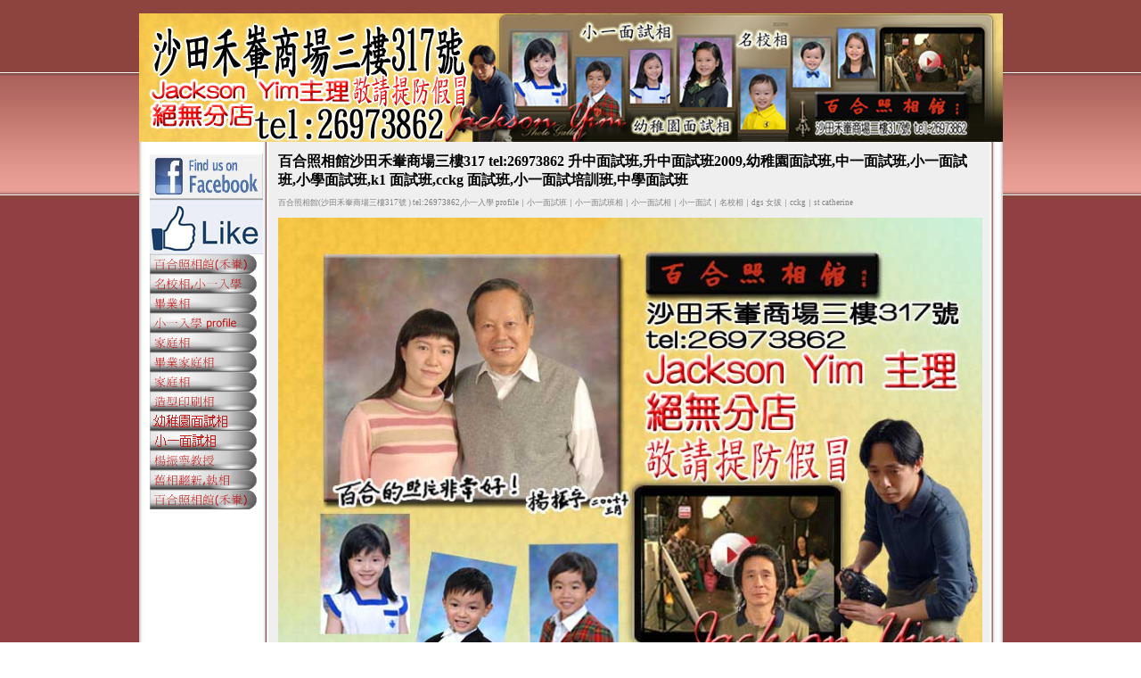

--- FILE ---
content_type: text/html
request_url: https://pakhopphoto.com/page_124.html
body_size: 4829
content:
<html>
<head>
	<title>百合照相館沙田禾輋商場三樓317 tel:26973862 升中面試班,升中面試班2009,幼稚園面試班,中一面試班,小一面試班,小學面試班,k1 面試班,cckg 面試班,小一面試培訓班,中學面試班
</title>

	<!-- Contents -->
	<meta http-equiv="Content-Type" content="text/html; charset=utf-8" />
	<meta http-equiv="Content-Language" content="utf-8" />
	<meta http-equiv="last-modified" content="01/01/2010 15:41:58" />
	<meta http-equiv="Content-Type-Script" content="text/javascript" />
	<meta name="description" content="百合照相館沙田禾輋商場三樓317 tel:26973862 升中面試班,升中面試班2009,幼稚園面試班,中一面試班,小一面試班,小學面試班,k1 面試班,cckg 面試班,小一面試培訓班,中學面試班" />
	<meta name="keywords" content="百合照相館沙田禾輋商場三樓317 tel:26973862 升中面試班,升中面試班2009,幼稚園面試班,中一面試班,小一面試班,小學面試班,k1 面試班,cckg 面試班,小一面試培訓班,中學面試班" />
	<!-- imCustomHead -->
	<meta http-equiv="Expires" content="0" />
	<meta name="Resource-Type" content="document" />
	<meta name="Distribution" content="global" />
	<meta name="Robots" content="index, follow" />
	<meta name="Revisit-After" content="21 days" />
	<meta name="Rating" content="general" />
	<!-- Others -->
	<meta name="Author" content="百合照相館(沙田禾輋商場三樓317號)tel:26973862 www.pakhopphoto.com" />
	<meta name="Generator" content="Incomedia WebSite X5 Evolution Evolution 8.0.9 - www.websitex5.com" />
	<meta http-equiv="ImageToolbar" content="False" />
	<meta name="MSSmartTagsPreventParsing" content="True" />
	
	<!-- Parent -->
	<link rel="sitemap" href="sitemap.xml" title="General Site Map" />
	<!-- Res -->
	<script type="text/javascript" src="res/x5engine.js"></script>
	<link rel="stylesheet" type="text/css" href="res/styles.css" media="screen, print" />
	<link rel="stylesheet" type="text/css" href="res/template.css" media="screen" />
	<link rel="stylesheet" type="text/css" href="res/print.css" media="print" />
	<!--[if lt IE 7]><link rel="stylesheet" type="text/css" href="res/iebehavior.css" media="screen" /><![endif]-->
	<link rel="stylesheet" type="text/css" href="res/p012.css" media="screen, print" />
	<script type="text/javascript">imCodeProt('百合照相館(沙田禾輋商場三樓317號)tel:26973862 www.pakhopphoto.com')</script>
	<link rel="stylesheet" type="text/css" href="res/handheld.css" media="handheld" />
	<link rel="alternate stylesheet" title="High contrast - Accessibility" type="text/css" href="res/accessibility.css" media="screen" />

</head>
<body>
<div id="imSite">
<div id="imHeader"><a href="http://www.pakhop.com"><img src="res/top.jpg" width="969" height="144" border="0" longdesc="http://www.pakhop.com"></a>
	<h1>百合照相館沙田禾輋商場三樓三一七號tel:26973862 pakhopphoto</h1>
</div>
<div class="imInvisible">
<hr />
<a href="#imGoToCont" title="Skip the main menu">百合照相館沙田禾輋商場三樓317 tel:26973862 升中面試班,升中面試班2009,幼稚園面試班,中一面試班,小一面試班,小學面試班,k1 面試班,cckg 面試班,小一面試培訓班,中學面試班
</a>
</div>
<div id="imBody">
	<div id="imMenuMain">

<!-- Menu START -->
<a href="https://www.facebook.com/pages/%E7%99%BE%E5%90%88%E7%85%A7%E7%9B%B8%E9%A4%A8/131187510233584"><img src="res/images (1).jpg" width="127" height="52" border="0" longdesc="http://www.facebook.com/pages/%E7%99%BE%E5%90%88%E7%85%A7%E7%9B%B8%E9%A4%A8/131187510233584"></a><a href="https://www.facebook.com/pages/%E7%99%BE%E5%90%88%E7%85%A7%E7%9B%B8%E9%A4%A8/131187510233584"><img src="res/like.jpg" width="127" height="61" border="0"></a><div class="fb-like" data-href="http://www.pakhopphoto.com" data-send="false" data-width="127" data-show-faces="true" data-font="arial"></div>
<a name="imGoToMenu"></a><p class="imInvisible">百合照相館沙田禾輋商場三樓317 tel:26973862 升中面試班,升中面試班2009,幼稚園面試班,中一面試班,小一面試班,小學面試班,k1 面試班,cckg 面試班,小一面試培訓班,中學面試班
</p>
<div id="imMnMn">
<ul>
	<li><a class="imMnItm_1" href="index.html" title=""><span class="imHidden">百合照相館(沙田禾輋商場三樓317號)tel:26973862</span></a></li>
	<li><a class="imMnItm_2" href="page_1.html" title=""><span class="imHidden">名校相｜小一入學 profile｜小一面試相｜小一入學相｜小一入學 profolio｜小一portfolio｜小一入學面試相｜小一入學班相｜面試相｜小一入學名校相｜百合照相館(沙田禾輋商場三樓317號)tel:26973862｜證件相｜護照相｜BB入學相｜</span></a></li>
	<li><a class="imMnItm_3" href="page_2.html" title=""><span class="imHidden">畢業相,畢業相攝影,大學畢業攝影,影畢業相,幼稚園畢業相,小學畢業相,中學畢業相,大學畢業相,碩士畢業相,博士畢業相,百合照相館(沙田禾輋商場三樓317號)tel:26973862</span></a></li>
	<li><a class="imMnItm_4" href="page_3.html" title=""><span class="imHidden">小一入學 profile｜小一入學 profolio｜小一portfolio｜小一入學 profile sample｜小一portfolio sample｜小一profile sample｜小一面試相｜小一入學相｜名校相｜面試相｜cckg,st catherine kindergarten,dgs,hongkong preschool｜百合照相館(沙田禾輋商場三樓317號)tel:26973862</span></a></li>
	<li><a class="imMnItm_5" href="page_4.html" title=""><span class="imHidden">家庭相｜畢業家庭相｜全家福家庭相｜家庭照｜家庭攝影｜人像家庭相｜人像家庭攝影｜百合照相館(沙田禾輋商場三樓317號)tel:26973862</span></a></li>
	<li><a class="imMnItm_6" href="page_5.html" title=""><span class="imHidden">畢業相,畢業相攝影,大學畢業攝影,影畢業相,幼稚園畢業相,小學畢業相,中學畢業相,大學畢業相,碩士畢業相,博士畢業相,百合照相館(沙田禾輋商場三樓317號)tel:26973862</span></a></li>
	<li><a class="imMnItm_7" href="page_6.html" title=""><span class="imHidden">大長今,大長今造型相,大長今造型照,大長今造型相簿,大長今數碼相簿,百合照相館(沙田禾輋商場三樓317號)tel:26973862</span></a></li>
	<li><a class="imMnItm_8" href="page_7.html" title=""><span class="imHidden">兒童造型相,BB造型相,大長今造型照,大長今造型相簿,大長今數碼相簿,百合照相館(沙田禾輋商場三樓317號)tel:26973862</span></a></li>
	<li><a class="imMnItm_9" href="page_8.html" title=""><span class="imHidden">幼稚園面試相｜BB證件相｜BB入學相｜BB護照相｜BB學生相｜BB人像攝影｜小一入學 profile｜小一入學 profolio｜小一portfolio｜小一面試相｜小一入學相｜名校相｜面試相｜執相｜百合照相館(沙田禾輋商場三樓317號)tel:26973862</span></a></li>
	<li><a class="imMnItm_10" href="page_9.html" title=""><span class="imHidden">小一入學 profile｜小一入學 profolio｜小一portfolio｜小一面試相｜小一入學相｜名校相｜面試相｜BB證件相｜BB入學相｜BB護照相｜BB學生相｜BB人像攝影｜執相｜百合照相館(沙田禾輋商場三樓317號)tel:26973862</span></a></li>
	<li><a class="imMnItm_11" href="page_10.html" title=""><span class="imHidden">楊振寧-百合的照片非常好!,楊振寧-諾貝爾物理學獎得主,楊振寧教授,楊振寧教授-邵逸夫獎,傑出華人系列-楊振寧,楊振寧-米爾斯規範場論同質量間隙,百合照相館(沙田禾輋商場三樓317號)tel:26973862</span></a></li>
	<li><a class="imMnItm_12" href="page_11.html" title=""><span class="imHidden">舊相翻新,舊相翻新相簿,相片翻新相簿,相片翻新,執相服務,家庭相簿,家庭相,家庭相攝影,壽相,生日相,bb生日相,畢業相,畢業相攝影,百合照相館(沙田禾輋商場三樓317號)tel:26973862 </span></a></li>
	<li><a class="imMnItm_13" ><span class="imHidden">百合照相館(沙田禾輋商場三樓317號 ) tel:26973862,小一入學 profile｜小一面試班｜小一面試班相｜小一面試相｜小一面試｜名校相｜dgs 女拔｜cckg｜st catherine 
</span></a>
<ul>
	<li><a href="page_12.html" title="">Page 12</a></li>
	<li><a href="page_13.html" title="">Page 13</a></li>
	<li><a href="page_14.html" title="">Page 14</a></li>
	<li><a href="page_15.html" title="">Page 15</a></li>
	<li><a href="page_16.html" title="">Page 16</a></li>
	<li><a href="page_17.html" title="">Page 17</a></li>
	<li><a href="page_18.html" title="">Page 18</a></li>
	<li><a href="page_19.html" title="">Page 19</a></li>
	<li><a href="page_20.html" title="">Page 20</a></li>
	<li><a href="page_21.html" title="">Page 21</a></li>
	<li><a href="page_22.html" title="">Page 22</a></li>
	<li><a href="page_23.html" title="">Page 23</a></li>
	<li><a href="page_24.html" title="">Page 24</a></li>
	<li><a href="page_25.html" title="">Page 25</a></li>
	<li><a href="page_26.html" title="">Page 26</a></li>
	<li><a href="page_27.html" title="">Page 27</a></li>
	<li><a href="page_28.html" title="">Page 28</a></li>
	<li><a href="page_29.html" title="">Page 29</a></li>
	<li><a href="page_30.html" title="">Page 30</a></li>
	<li><a href="page_31.html" title="">Page 31</a></li>
	<li><a href="page_32.html" title="">Page 32</a></li>
	<li><a href="page_33.html" title="">Page 33</a></li>
	<li><a href="page_34.html" title="">Page 34</a></li>
	<li><a href="page_35.html" title="">Page 35</a></li>
	<li><a href="page_36.html" title="">Page 36</a></li>
	<li><a href="page_37.html" title="">Page 37</a></li>
	<li><a href="page_38.html" title="">Page 38</a></li>
	<li><a href="page_39.html" title="">Page 39</a></li>
	<li><a href="page_40.html" title="">Page 40</a></li>
	<li><a href="page_41.html" title="">Page 41</a></li>
	<li><a href="page_42.html" title="">Page 42</a></li>
	<li><a href="page_43.html" title="">Page 43</a></li>
	<li><a href="page_44.html" title="">Page 44</a></li>
	<li><a href="page_45.html" title="">Page 45</a></li>
	<li><a href="page_46.html" title="">Page 46</a></li>
	<li><a href="page_47.html" title="">Page 47</a></li>
	<li><a href="page_48.html" title="">Page 48</a></li>
	<li><a href="page_49.html" title="">Page 49</a></li>
	<li><a href="page_50.html" title="">Page 50</a></li>
	<li><a href="page_51.html" title="">Page 51</a></li>
	<li><a href="page_52.html" title="">Page 52</a></li>
	<li><a href="page_53.html" title="">Page 53</a></li>
	<li><a href="page_54.html" title="">Page 54</a></li>
	<li><a href="page_55.html" title="">Page 55</a></li>
	<li><a href="page_56.html" title="">Page 56</a></li>
	<li><a href="page_57.html" title="">Page 57</a></li>
	<li><a href="page_58.html" title="">Page 58</a></li>
	<li><a href="page_59.html" title="">Page 59</a></li>
	<li><a href="page_60.html" title="">Page 60</a></li>
	<li><a href="page_61.html" title="">Page 61</a></li>
	<li><a href="page_62.html" title="">Page 62</a></li>
	<li><a href="page_63.html" title="">Page 63</a></li>
	<li><a href="page_64.html" title="">Page 64</a></li>
	<li><a href="page_65.html" title="">Page 65</a></li>
	<li><a href="page_66.html" title="">Page 66</a></li>
	<li><a href="page_67.html" title="">Page 67</a></li>
	<li><a href="page_68.html" title="">Page 68</a></li>
	<li><a href="page_69.html" title="">Page 69</a></li>
	<li><a href="page_70.html" title="">Page 70</a></li>
	<li><a href="page_71.html" title="">Page 71</a></li>
	<li><a href="page_72.html" title="">Page 72</a></li>
	<li><a href="page_73.html" title="">Page 73</a></li>
	<li><a href="page_74.html" title="">Page 74</a></li>
	<li><a href="page_75.html" title="">Page 75</a></li>
	<li><a href="page_76.html" title="">Page 76</a></li>
	<li><a href="page_77.html" title="">Page 77</a></li>
	<li><a href="page_78.html" title="">Page 78</a></li>
	<li><a href="page_79.html" title="">Page 79</a></li>
	<li><a href="page_80.html" title="">Page 80</a></li>
	<li><a href="page_81.html" title="">Page 81</a></li>
	<li><a href="page_82.html" title="">Page 82</a></li>
	<li><a href="page_83.html" title="">Page 83</a></li>
	<li><a href="page_84.html" title="">Page 84</a></li>
	<li><a href="page_85.html" title="">Page 85</a></li>
	<li><a href="page_86.html" title="">Page 86</a></li>
	<li><a href="page_87.html" title="">Page 87</a></li>
	<li><a href="page_88.html" title="">Page 88</a></li>
	<li><a href="page_89.html" title="">Page 89</a></li>
	<li><a href="page_90.html" title="">Page 90</a></li>
	<li><a href="page_91.html" title="">Page 91</a></li>
	<li><a href="page_92.html" title="">Page 92</a></li>
	<li><a href="page_93.html" title="">Page 93</a></li>
	<li><a href="page_94.html" title="">Page 94</a></li>
	<li><a href="page_95.html" title="">Page 95</a></li>
	<li><a href="page_96.html" title="">Page 96</a></li>
	<li><a href="page_97.html" title="">Page 97</a></li>
	<li><a href="page_98.html" title="">Page 98</a></li>
	<li><a href="page_99.html" title="">Page 99</a></li>
	<li><a href="page_100.html" title="">Page 100</a></li>
	<li><a href="page_101.html" title="">Page 101</a></li>
	<li><a href="page_102.html" title="">Page 102</a></li>
	<li><a href="page_103.html" title="">Page 103</a></li>
	<li><a href="page_104.html" title="">Page 104</a></li>
	<li><a href="page_105.html" title="">Page 105</a></li>
	<li><a href="page_106.html" title="">Page 106</a></li>
	<li><a href="page_107.html" title="">Page 107</a></li>
	<li><a href="page_108.html" title="">Page 108</a></li>
	<li><a href="page_109.html" title="">Page 109</a></li>
	<li><a href="page_110.html" title="">Page 110</a></li>
	<li><a href="page_111.html" title="">Page 111</a></li>
	<li><a href="page_112.html" title="">Page 112</a></li>
	<li><a href="page_113.html" title="">Page 113</a></li>
	<li><a href="page_114.html" title="">Page 114</a></li>
	<li><a href="page_115.html" title="">Page 115</a></li>
	<li><a href="page_116.html" title="">Page 116</a></li>
	<li><a href="page_117.html" title="">Page 117</a></li>
	<li><a href="page_118.html" title="">Page 118</a></li>
	<li><a href="page_119.html" title="">Page 119</a></li>
	<li><a href="page_120.html" title="">Page 120</a></li>
	<li><a href="page_121.html" title="">Page 121</a></li>
	<li><a href="page_122.html" title="">Page 122</a></li>
	<li><a href="page_123.html" title="">Page 123</a></li>
	<li><a href="page_124.html" title="">Page 124</a></li>
	<li><a href="page_125.html" title="">Page 125</a></li>
	<li><a href="page_126.html" title="">Page 126</a></li>
	<li><a href="page_127.html" title="">Page 127</a></li>
	<li><a href="page_128.html" title="">Page 128</a></li>
	<li><a href="page_129.html" title="">Page 129</a></li>
	<li><a href="page_130.html" title="">Page 130</a></li>
	<li><a href="page_131.html" title="">Page 131</a></li>
	<li><a href="page_132.html" title="">Page 132</a></li>
	<li><a href="page_133.html" title="">Page 133</a></li>
	<li><a href="page_134.html" title="">Page 134</a></li>
	<li><a href="page_135.html" title="">Page 135</a></li>
	<li><a href="page_136.html" title="">Page 136</a></li>
	<li><a href="page_137.html" title="">Page 137</a></li>
	<li><a href="page_138.html" title="">Page 138</a></li>
	<li><a href="page_139.html" title="">Page 139</a></li>
	<li><a href="page_140.html" title="">Page 140</a></li>
	<li><a href="page_141.html" title="">Page 141</a></li>
	<li><a href="page_142.html" title="">Page 142</a></li>
	<li><a href="page_143.html" title="">Page 143</a></li>
	<li><a href="page_144.html" title="">Page 144</a></li>
	<li><a href="page_145.html" title="">Page 145</a></li>
	<li><a href="page_146.html" title="">Page 146</a></li>
	<li><a href="page_147.html" title="">Page 147</a></li>
	<li><a href="page_148.html" title="">Page 148</a></li>
	<li><a href="page_149.html" title="">Page 149</a></li>
	<li><a href="page_150.html" title="">Page 150</a></li>
	<li><a href="page_151.html" title="">Page 151</a></li>
	<li><a href="page_152.html" title="">Page 152</a></li>
	<li><a href="page_153.html" title="">Page 153</a></li>
	<li><a href="page_154.html" title="">Page 154</a></li>
	<li><a href="page_155.html" title="">Page 155</a></li>
	<li><a href="page_156.html" title="">Page 156</a></li>
	<li><a href="page_157.html" title="">Page 157</a></li>
	<li><a href="page_158.html" title="">Page 158</a></li>
	<li><a href="page_159.html" title="">Page 159</a></li>
	<li><a href="page_160.html" title="">Page 160</a></li>
	<li><a href="page_161.html" title="">Page 161</a></li>
	<li><a href="page_162.html" title="">Page 162</a></li>
	<li><a href="page_163.html" title="">Page 163</a></li>
	<li><a href="page_164.html" title="">Page 164</a></li>
	<li><a href="page_165.html" title="">Page 165</a></li>
	<li><a href="page_166.html" title="">Page 166</a></li>
	<li><a href="page_167.html" title="">Page 167</a></li>
	<li><a href="page_168.html" title="">Page 168</a></li>
	<li><a href="page_169.html" title="">Page 169</a></li>
	<li><a href="page_170.html" title="">Page 170</a></li>
	<li><a href="page_171.html" title="">Page 171</a></li>
	<li><a href="page_172.html" title="">Page 172</a></li>
	<li><a href="page_173.html" title="">Page 173</a></li>
	<li><a href="page_174.html" title="">Page 174</a></li>
	<li><a href="page_175.html" title="">Page 175</a></li>
	<li><a href="page_176.html" title="">Page 176</a></li>
	<li><a href="page_177.html" title="">Page 177</a></li>
	<li><a href="page_178.html" title="">Page 178</a></li>
	<li><a href="page_179.html" title="">Page 179</a></li>
	<li><a href="page_180.html" title="">Page 180</a></li>
	<li><a href="page_181.html" title="">Page 181</a></li>
	<li><a href="page_182.html" title="">Page 182</a></li>
	<li><a href="page_183.html" title="">Page 183</a></li>
	<li><a href="page_184.html" title="">Page 184</a></li>
	<li><a href="page_185.html" title="">Page 185</a></li>
	<li><a href="page_186.html" title="">Page 186</a></li>
	<li><a href="page_187.html" title="">Page 187</a></li>
	<li><a href="page_188.html" title="">Page 188</a></li>
	<li><a href="page_189.html" title="">Page 189</a></li>
	<li><a href="page_190.html" title="">Page 190</a></li>
	<li><a href="page_191.html" title="">Page 191</a></li>
	<li><a href="page_192.html" title="">Page 192</a></li>
	<li><a href="page_193.html" title="">Page 193</a></li>
	<li><a href="page_194.html" title="">Page 194</a></li>
	<li><a href="page_195.html" title="">Page 195</a></li>
	<li><a href="page_196.html" title="">Page 196</a></li>
	<li><a href="page_197.html" title="">Page 197</a></li>
	<li><a href="page_198.html" title="">Page 198</a></li>
	<li><a href="page_199.html" title="">Page 199</a></li>
	<li><a href="page_200.html" title="">Page 200</a></li>
	<li><a href="page_201.html" title="">Page 201</a></li>
	<li><a href="page_202.html" title="">Page 202</a></li>
	<li><a href="page_203.html" title="">Page 203</a></li>
	<li><a href="page_204.html" title="">Page 204</a></li>
	<li><a href="page_205.html" title="">Page 205</a></li>
	<li><a href="page_206.html" title="">Page 206</a></li>
	<li><a href="page_207.html" title="">Page 207</a></li>
	<li><a href="page_208.html" title="">Page 208</a></li>
	<li><a href="page_209.html" title="">Page 209</a></li>
	<li><a href="page_210.html" title="">Page 210</a></li>
	<li><a href="page_211.html" title="">Page 211</a></li>
	<li><a href="page_212.html" title="">Page 212</a></li>
	<li><a href="page_213.html" title="">Page 213</a></li>
	<li><a href="page_214.html" title="">Page 214</a></li>
	<li><a href="page_215.html" title="">Page 215</a></li>
	<li><a href="page_216.html" title="">Page 216</a></li>
	<li><a href="page_217.html" title="">Page 217</a></li>
	<li><a href="page_218.html" title="">Page 218</a></li>
	<li><a href="page_219.html" title="">Page 219</a></li>
	<li><a href="page_220.html" title="">Page 220</a></li>
	<li><a href="page_221.html" title="">Page 221</a></li>
	<li><a href="page_222.html" title="">Page 222</a></li>
	<li><a href="page_223.html" title="">Page 223</a></li>
	<li><a href="page_224.html" title="">Page 224</a></li>
	<li><a href="page_225.html" title="">Page 225</a></li>
	<li><a href="page_226.html" title="">Page 226</a></li>
	<li><a href="page_227.html" title="">Page 227</a></li>
	<li><a href="page_228.html" title="">Page 228</a></li>
	<li><a href="page_229.html" title="">Page 229</a></li>
	<li><a href="page_230.html" title="">Page 230</a></li>
	<li><a href="page_231.html" title="">Page 231</a></li>
	<li><a href="page_232.html" title="">Page 232</a></li>
	<li><a href="page_233.html" title="">Page 233</a></li>
	<li><a href="page_234.html" title="">Page 234</a></li>
	<li><a href="page_235.html" title="">Page 235</a></li>
	<li><a href="page_236.html" title="">Page 236</a></li>
	<li><a href="page_237.html" title="">Page 237</a></li>
	<li><a href="page_238.html" title="">Page 238</a></li>
	<li><a href="page_239.html" title="">Page 239</a></li>
	<li><a href="page_240.html" title="">Page 240</a></li>
	<li><a href="page_241.html" title="">Page 241</a></li>
	<li><a href="page_242.html" title="">Page 242</a></li>
	<li><a href="page_243.html" title="">Page 243</a></li>
	<li><a href="page_244.html" title="">Page 244</a></li>
	<li><a href="page_245.html" title="">Page 245</a></li>
	<li><a href="page_246.html" title="">Page 246</a></li>
	<li><a href="page_247.html" title="">Page 247</a></li>
	<li><a href="page_248.html" title="">Page 248</a></li>
	<li><a href="page_249.html" title="">Page 249</a></li>
	<li><a href="page_250.html" title="">Page 250</a></li>
	<li><a href="page_251.html" title="">Page 251</a></li>
	<li><a href="page_252.html" title="">Page 252</a></li>
	<li><a href="page_253.html" title="">Page 253</a></li>
	<li><a href="page_254.html" title="">Page 254</a></li>
	<li><a href="page_255.html" title="">Page 255</a></li>
	<li><a href="page_256.html" title="">Page 256</a></li>
	<li><a href="page_257.html" title="">Page 257</a></li>
	<li><a href="page_258.html" title="">Page 258</a></li>
	<li><a href="page_259.html" title="">Page 259</a></li>
	<li><a href="page_260.html" title="">Page 260</a></li>
	<li><a href="page_261.html" title="">Page 261</a></li>
	<li><a href="page_262.html" title="">Page 262</a></li>
	<li><a href="page_263.html" title="">Page 263</a></li>
	<li><a href="page_264.html" title="">Page 264</a></li>
	<li><a href="page_265.html" title="">Page 265</a></li>
	<li><a href="page_266.html" title="">Page 266</a></li>
	<li><a href="page_267.html" title="">Page 267</a></li>
	<li><a href="page_268.html" title="">Page 268</a></li>
	<li><a href="page_269.html" title="">Page 269</a></li>
	<li><a href="page_270.html" title="">Page 270</a></li>
	<li><a href="page_271.html" title="">Page 271</a></li>
	<li><a href="page_272.html" title="">Page 272</a></li>
	<li><a href="page_273.html" title="">Page 273</a></li>
	<li><a href="page_274.html" title="">Page 274</a></li>
	<li><a href="page_275.html" title="">Page 275</a></li>
	<li><a href="page_276.html" title="">Page 276</a></li>
	<li><a href="page_277.html" title="">Page 277</a></li>
	<li><a href="page_278.html" title="">Page 278</a></li>
	<li><a href="page_279.html" title="">Page 279</a></li>
	<li><a href="page_280.html" title="">Page 280</a></li>
	<li><a href="page_281.html" title="">Page 281</a></li>
	<li><a href="page_282.html" title="">Page 282</a></li>
	<li><a href="page_283.html" title="">Page 283</a></li>
	<li><a href="page_284.html" title="">Page 284</a></li>
	<li><a href="page_285.html" title="">Page 285</a></li>
	<li><a href="page_286.html" title="">Page 286</a></li>
	<li><a href="page_287.html" title="">Page 287</a></li>
	<li><a href="page_288.html" title="">Page 288</a></li>
	<li><a href="page_289.html" title="">Page 289</a></li>
	<li><a href="page_290.html" title="">Page 290</a></li>
	<li><a href="page_291.html" title="">Page 291</a></li>
	<li><a href="page_292.html" title="">Page 292</a></li>
	<li><a href="page_293.html" title="">Page 293</a></li>
	<li><a href="page_294.html" title="">Page 294</a></li>
	<li><a href="page_295.html" title="">Page 295</a></li>
	<li><a href="page_296.html" title="">Page 296</a></li>
	<li><a href="page_297.html" title="">Page 297</a></li>
	<li><a href="page_298.html" title="">Page 298</a></li>
	<li><a href="page_299.html" title="">Page 299</a></li>
	<li><a href="page_300.html" title="">Page 300</a></li>
	<li><a href="page_301.html" title="">Page 301</a></li>
	<li><a href="page_302.html" title="">Page 302</a></li>
	<li><a href="page_303.html" title="">Page 303</a></li>
	<li><a href="page_304.html" title="">Page 304</a></li>
	<li><a href="page_305.html" title="">Page 305</a></li>
	<li><a href="page_306.html" title="">Page 306</a></li>
	<li><a href="page_307.html" title="">Page 307</a></li>
	<li><a href="page_308.html" title="">Page 308</a></li>
	<li><a href="page_309.html" title="">Page 309</a></li>
	<li><a href="page_310.html" title="">Page 310</a></li>
	<li><a href="page_311.html" title="">Page 311</a></li>
	<li><a href="page_312.html" title="">Page 312</a></li>
	<li><a href="page_313.html" title="">Page 313</a></li>
	<li><a href="page_314.html" title="">Page 314</a></li>
	<li><a href="page_315.html" title="">Page 315</a></li>
	<li><a href="page_316.html" title="">Page 316</a></li>
	<li><a href="page_317.html" title="">Page 317</a></li>
	<li><a href="page_318.html" title="">Page 318</a></li>
	<li><a href="page_319.html" title="">Page 319</a></li>
	<li><a href="page_320.html" title="">Page 320</a></li>
	<li><a href="page_321.html" title="">Page 321</a></li>
	<li><a href="page_322.html" title="">Page 322</a></li>
	<li><a href="page_323.html" title="">Page 323</a></li>
	<li><a href="page_324.html" title="">Page 324</a></li>
	<li><a href="page_325.html" title="">Page 325</a></li>
	<li><a href="page_326.html" title="">Page 326</a></li>
	<li><a href="page_327.html" title="">Page 327</a></li>
	<li><a href="page_328.html" title="">Page 328</a></li>
	<li><a href="page_329.html" title="">Page 329</a></li>
	<li><a href="page_330.html" title="">Page 330</a></li>
	<li><a href="page_331.html" title="">Page 331</a></li>
	<li><a href="page_332.html" title="">Page 332</a></li>
	<li><a href="page_333.html" title="">Page 333</a></li>
	<li><a href="page_334.html" title="">Page 334</a></li>
	<li><a href="page_335.html" title="">Page 335</a></li>
	<li><a href="page_336.html" title="">Page 336</a></li>
	<li><a href="page_337.html" title="">Page 337</a></li>
	<li><a href="page_338.html" title="">Page 338</a></li>
	<li><a href="page_339.html" title="">Page 339</a></li>
	<li><a href="page_340.html" title="">Page 340</a></li>
	<li><a href="page_341.html" title="">Page 341</a></li>
	<li><a href="page_342.html" title="">Page 342</a></li>
	<li><a href="page_343.html" title="">Page 343</a></li>
	<li><a href="page_344.html" title="">Page 344</a></li>
	<li><a href="page_345.html" title="">Page 345</a></li>
	<li><a href="page_346.html" title="">Page 346</a></li>
	<li><a href="page_347.html" title="">Page 347</a></li>
	<li><a href="page_348.html" title="">Page 348</a></li>
	<li><a href="page_349.html" title="">Page 349</a></li>
	<li><a href="page_350.html" title="">Page 350</a></li>
	<li><a href="page_351.html" title="">Page 351</a></li>
	<li><a href="page_352.html" title="">Page 352</a></li>
	<li><a href="page_353.html" title="">Page 353</a></li>
	<li><a href="page_354.html" title="">Page 354</a></li>
	<li><a href="page_355.html" title="">Page 355</a></li>
	<li><a href="page_356.html" title="">Page 356</a></li>
	<li><a href="page_357.html" title="">Page 357</a></li>
	<li><a href="page_358.html" title="">Page 358</a></li>
	<li><a href="page_359.html" title="">Page 359</a></li>
	<li><a href="page_360.html" title="">Page 360</a></li>
	<li><a href="page_361.html" title="">Page 361</a></li>
	<li><a href="page_362.html" title="">Page 362</a></li>
	<li><a href="page_363.html" title="">Page 363</a></li>
	<li><a href="page_364.html" title="">Page 364</a></li>
	<li><a href="page_365.html" title="">Page 365</a></li>
	<li><a href="page_366.html" title="">Page 366</a></li>
	<li><a href="page_367.html" title="">Page 367</a></li>
	<li><a href="page_368.html" title="">Page 368</a></li>
	<li><a href="page_369.html" title="">Page 369</a></li>
	<li><a href="page_370.html" title="">Page 370</a></li>
	<li><a href="page_371.html" title="">Page 371</a></li>
	<li><a href="page_372.html" title="">Page 372</a></li>
	<li><a href="page_373.html" title="">Page 373</a></li>
	<li><a href="page_374.html" title="">Page 374</a></li>
	<li><a href="page_375.html" title="">Page 375</a></li>
	<li><a href="page_376.html" title="">Page 376</a></li>
	<li><a href="page_377.html" title="">Page 377</a></li>
	<li><a href="page_378.html" title="">Page 378</a></li>
	<li><a href="page_379.html" title="">Page 379</a></li>
	<li><a href="page_380.html" title="">Page 380</a></li>
	<li><a href="page_381.html" title="">Page 381</a></li>
	<li><a href="page_382.html" title="">Page 382</a></li>
	<li><a href="page_383.html" title="">Page 383</a></li>
	<li><a href="page_384.html" title="">Page 384</a></li>
	<li><a href="page_385.html" title="">Page 385</a></li>
	<li><a href="page_386.html" title="">Page 386</a></li>
	<li><a href="page_387.html" title="">Page 387</a></li>
	<li><a href="page_388.html" title="">Page 388</a></li>
	<li><a href="page_389.html" title="">Page 389</a></li>
	<li><a href="page_390.html" title="">Page 390</a></li>
	<li><a href="page_391.html" title="">Page 391</a></li>
	<li><a href="page_392.html" title="">Page 392</a></li>
	<li><a href="page_393.html" title="">Page 393</a></li>
	<li><a href="page_394.html" title="">Page 394</a></li>
	<li><a href="page_395.html" title="">Page 395</a></li>
	<li><a href="page_396.html" title="">Page 396</a></li>
	<li><a href="page_397.html" title="">Page 397</a></li>
	<li><a href="page_398.html" title="">Page 398</a></li>
	<li><a href="page_399.html" title="">Page 399</a></li>
	<li><a href="page_400.html" title="">Page 400</a></li>
	<li><a href="page_401.html" title="">Page 401</a></li>
	<li><a href="page_402.html" title="">Page 402</a></li>
	<li><a href="page_403.html" title="">Page 403</a></li>
	<li><a href="page_404.html" title="">Page 404</a></li>
	<li><a href="page_405.html" title="">Page 405</a></li>
	<li><a href="page_406.html" title="">Page 406</a></li>
	<li><a href="page_407.html" title="">Page 407</a></li>
	<li><a href="page_408.html" title="">Page 408</a></li>
	<li><a href="page_409.html" title="">Page 409</a></li>
	<li><a href="page_410.html" title="">Page 410</a></li>
	<li><a href="page_411.html" title="">Page 411</a></li>
	<li><a href="page_412.html" title="">Page 412</a></li>
	<li><a href="page_413.html" title="">Page 413</a></li>
	<li><a href="page_414.html" title="">Page 414</a></li>
	<li><a href="page_415.html" title="">Page 415</a></li>
	<li><a href="page_416.html" title="">Page 416</a></li>
	<li><a href="page_417.html" title="">Page 417</a></li>
	<li><a href="page_418.html" title="">Page 418</a></li>
	<li><a href="page_419.html" title="">Page 419</a></li>
	<li><a href="page_420.html" title="">Page 420</a></li>
	<li><a href="page_421.html" title="">Page 421</a></li>
	<li><a href="page_422.html" title="">Page 422</a></li>
	<li><a href="page_423.html" title="">Page 423</a></li>
	<li><a href="page_424.html" title="">Page 424</a></li>
	<li><a href="page_425.html" title="">Page 425</a></li>
	<li><a href="page_426.html" title="">Page 426</a></li>
	<li><a href="page_427.html" title="">Page 427</a></li>
	<li><a href="page_428.html" title="">Page 428</a></li>
	<li><a href="page_429.html" title="">Page 429</a></li>
	<li><a href="page_430.html" title="">Page 430</a></li>
	<li><a href="page_431.html" title="">Page 431</a></li>
	<li><a href="page_432.html" title="">Page 432</a></li>
	<li><a href="page_433.html" title="">Page 433</a></li>
	<li><a href="page_434.html" title="">Page 434</a></li>
	<li><a href="page_435.html" title="">Page 435</a></li>
	<li><a href="page_436.html" title="">Page 436</a></li>
	<li><a href="page_437.html" title="">Page 437</a></li>
	<li><a href="page_438.html" title="">Page 438</a></li>
	<li><a href="page_439.html" title="">Page 439</a></li>
	<li><a href="page_440.html" title="">Page 440</a></li>
	<li><a href="page_441.html" title="">Page 441</a></li>
	<li><a href="page_442.html" title="">Page 442</a></li>
	<li><a href="page_443.html" title="">Page 443</a></li>
	<li><a href="page_444.html" title="">Page 444</a></li>
	<li><a href="page_445.html" title="">Page 445</a></li>
	<li><a href="page_446.html" title="">Page 446</a></li>
	<li><a href="page_447.html" title="">Page 447</a></li>
	<li><a href="page_448.html" title="">Page 448</a></li>
	<li><a href="page_449.html" title="">Page 449</a></li>
	<li><a href="page_450.html" title="">Page 450</a></li>
	<li><a href="page_451.html" title="">Page 451</a></li>
	<li><a href="page_452.html" title="">Page 452</a></li>
	<li><a href="page_453.html" title="">Page 453</a></li>
	<li><a href="page_454.html" title="">Page 454</a></li>
	<li><a href="page_455.html" title="">Page 455</a></li>
	<li><a href="page_456.html" title="">Page 456</a></li>
	<li><a href="page_457.html" title="">Page 457</a></li>
	<li><a href="page_458.html" title="">Page 458</a></li>
	<li><a href="page_459.html" title="">Page 459</a></li>
	<li><a href="page_460.html" title="">Page 460</a></li>
	<li><a href="page_461.html" title="">Page 461</a></li>
	<li><a href="page_462.html" title="">Page 462</a></li>
	<li><a href="page_463.html" title="">Page 463</a></li>
	<li><a href="page_464.html" title="">Page 464</a></li>
	<li><a href="page_465.html" title="">Page 465</a></li>
	<li><a href="page_466.html" title="">Page 466</a></li>
	<li><a href="page_467.html" title="">Page 467</a></li>
	<li><a href="page_468.html" title="">Page 468</a></li>
	<li><a href="page_469.html" title="">Page 469</a></li>
	<li><a href="page_470.html" title="">Page 470</a></li>
	<li><a href="page_471.html" title="">Page 471</a></li>
	<li><a href="page_472.html" title="">Page 472</a></li>
	<li><a href="page_473.html" title="">Page 473</a></li>
	<li><a href="page_474.html" title="">Page 474</a></li>
	<li><a href="page_475.html" title="">Page 475</a></li>
	<li><a href="page_476.html" title="">Page 476</a></li>
	<li><a href="page_477.html" title="">Page 477</a></li>
	<li><a href="page_478.html" title="">Page 478</a></li>
	<li><a href="page_479.html" title="">Page 479</a></li>
	<li><a href="page_480.html" title="">Page 480</a></li>
	<li><a href="page_481.html" title="">Page 481</a></li>
	<li><a href="page_482.html" title="">Page 482</a></li>
	<li><a href="page_483.html" title="">Page 483</a></li>
	<li><a href="page_484.html" title="">Page 484</a></li>
	<li><a href="page_485.html" title="">Page 485</a></li>
	<li><a href="page_486.html" title="">Page 486</a></li>
	<li><a href="page_487.html" title="">Page 487</a></li>
	<li><a href="page_488.html" title="">Page 488</a></li>
	<li><a href="page_489.html" title="">Page 489</a></li>
	<li><a href="page_490.html" title="">Page 490</a></li>
	<li><a href="page_491.html" title="">Page 491</a></li>
	<li><a href="page_492.html" title="">Page 492</a></li>
	<li><a href="page_493.html" title="">Page 493</a></li>
	<li><a href="page_494.html" title="">Page 494</a></li>
	<li><a href="page_495.html" title="">Page 495</a></li>
	<li><a href="page_496.html" title="">Page 496</a></li>
	<li><a href="page_497.html" title="">Page 497</a></li>
	<li><a href="page_498.html" title="">Page 498</a></li>
	<li><a href="page_499.html" title="">Page 499</a></li>
	<li><a href="page_500.html" title="">Page 500</a></li>
	<li><a href="page_501.html" title="">Page 501</a></li>
	<li><a href="page_502.html" title="">Page 502</a></li>
	<li><a href="page_503.html" title="">Page 503</a></li>
	<li><a href="page_504.html" title="">Page 504</a></li>
	<li><a href="page_505.html" title="">Page 505</a></li>
	<li><a href="page_506.html" title="">Page 506</a></li>
	<li><a href="page_507.html" title="">Page 507</a></li>
	<li><a href="page_508.html" title="">Page 508</a></li>
	<li><a href="page_509.html" title="">Page 509</a></li>
	<li><a href="page_510.html" title="">Page 510</a></li>
	<li><a href="page_511.html" title="">Page 511</a></li>
	<li><a href="page_512.html" title="">Page 512</a></li>
	<li><a href="page_513.html" title="">Page 513</a></li>
	<li><a href="page_514.html" title="">Page 514</a></li>
	<li><a href="page_515.html" title="">Page 515</a></li>
	<li><a href="page_516.html" title="">Page 516</a></li>
	<li><a href="page_517.html" title="">Page 517</a></li>
	<li><a href="page_518.html" title="">Page 518</a></li>
	<li><a href="page_519.html" title="">Page 519</a></li>
	<li><a href="page_520.html" title="">Page 520</a></li>
	<li><a href="page_521.html" title="">Page 521</a></li>
	<li><a href="page_522.html" title="">Page 522</a></li>
	<li><a href="page_523.html" title="">Page 523</a></li>
	<li><a href="page_524.html" title="">Page 524</a></li>
	<li><a href="page_525.html" title="">Page 525</a></li>
	<li><a href="page_526.html" title="">Page 526</a></li>
	<li><a href="page_527.html" title="">Page 527</a></li>
	<li><a href="page_528.html" title="">Page 528</a></li>
	<li><a href="page_529.html" title="">Page 529</a></li>
	<li><a href="page_530.html" title="">Page 530</a></li>
	<li><a href="page_531.html" title="">Page 531</a></li>
	<li><a href="page_532.html" title="">Page 532</a></li>
	<li><a href="page_533.html" title="">Page 533</a></li>
	<li><a href="page_534.html" title="">Page 534</a></li>
	<li><a href="page_535.html" title="">Page 535</a></li>
	<li><a href="page_536.html" title="">Page 536</a></li>
	<li><a href="page_537.html" title="">Page 537</a></li>
	<li><a href="page_538.html" title="">Page 538</a></li>
	<li><a href="page_539.html" title="">Page 539</a></li>
	<li><a href="page_540.html" title="">Page 540</a></li>
	<li><a href="page_541.html" title="">Page 541</a></li>
	<li><a href="page_542.html" title="">Page 542</a></li>
	<li><a href="page_543.html" title="">Page 543</a></li>
	<li><a href="page_544.html" title="">Page 544</a></li>
	<li><a href="page_545.html" title="">Page 545</a></li>
	<li><a href="page_546.html" title="">Page 546</a></li>
	<li><a href="page_547.html" title="">Page 547</a></li>
	<li><a href="page_548.html" title="">Page 548</a></li>
	<li><a href="page_549.html" title="">Page 549</a></li>
	<li><a href="page_550.html" title="">Page 550</a></li>
	<li><a href="page_551.html" title="">Page 551</a></li>
	<li><a href="page_552.html" title="">Page 552</a></li>
	<li><a href="page_553.html" title="">Page 553</a></li>
	<li><a href="page_554.html" title="">Page 554</a></li>
	<li><a href="page_555.html" title="">Page 555</a></li>
	<li><a href="page_556.html" title="">Page 556</a></li>
	<li><a href="page_557.html" title="">Page 557</a></li>
	<li><a href="page_558.html" title="">Page 558</a></li>
	<li><a href="page_559.html" title="">Page 559</a></li>
	<li><a href="page_560.html" title="">Page 560</a></li>
	<li><a href="page_561.html" title="">Page 561</a></li>
	<li><a href="page_562.html" title="">Page 562</a></li>
	<li><a href="page_563.html" title="">Page 563</a></li>
	<li><a href="page_564.html" title="">Page 564</a></li>
	<li><a href="page_565.html" title="">Page 565</a></li>
	<li><a href="page_566.html" title="">Page 566</a></li>
	<li><a href="page_567.html" title="">Page 567</a></li>
	<li><a href="page_568.html" title="">Page 568</a></li>
	<li><a href="page_569.html" title="">Page 569</a></li>
	<li><a href="page_570.html" title="">Page 570</a></li>
	<li><a href="page_571.html" title="">Page 571</a></li>
	<li><a href="page_572.html" title="">Page 572</a></li>
	<li><a href="page_573.html" title="">Page 573</a></li>
	<li><a href="page_574.html" title="">Page 574</a></li>
	<li><a href="page_575.html" title="">Page 575</a></li>
	<li><a href="page_576.html" title="">Page 576</a></li>
	<li><a href="page_577.html" title="">Page 577</a></li>
	<li><a href="page_578.html" title="">Page 578</a></li>
	<li><a href="page_579.html" title="">Page 579</a></li>
	<li><a href="page_580.html" title="">Page 580</a></li>
	<li><a href="page_581.html" title="">Page 581</a></li>
	<li><a href="page_582.html" title="">Page 582</a></li>
	<li><a href="page_583.html" title="">Page 583</a></li>
	<li><a href="page_584.html" title="">Page 584</a></li>
	<li><a href="page_585.html" title="">Page 585</a></li>
	<li><a href="page_586.html" title="">Page 586</a></li>
	<li><a href="page_587.html" title="">Page 587</a></li>
	<li><a href="page_588.html" title="">Page 588</a></li>
	<li><a href="page_589.html" title="">Page 589</a></li>
	<li><a href="page_590.html" title="">Page 590</a></li>
	<li><a href="page_591.html" title="">Page 591</a></li>
	<li><a href="page_592.html" title="">Page 592</a></li>
	<li><a href="page_593.html" title="">Page 593</a></li>
	<li><a href="page_594.html" title="">Page 594</a></li>
	<li><a href="page_595.html" title="">Page 595</a></li>
	<li><a href="page_596.html" title="">Page 596</a></li>
	<li><a href="page_597.html" title="">Page 597</a></li>
	<li><a href="page_598.html" title="">Page 598</a></li>
	<li><a href="page_599.html" title="">Page 599</a></li>
	<li><a href="page_600.html" title="">Page 600</a></li>
	<li><a href="page_601.html" title="">Page 601</a></li>
	<li><a href="page_602.html" title="">Page 602</a></li>
	<li><a href="page_603.html" title="">Page 603</a></li>
	<li><a href="page_604.html" title="">Page 604</a></li>
	<li><a href="page_605.html" title="">Page 605</a></li>
	<li><a href="page_606.html" title="">Page 606</a></li>
	<li><a href="page_607.html" title="">Page 607</a></li>
	<li><a href="page_608.html" title="">Page 608</a></li>
	<li><a href="page_609.html" title="">Page 609</a></li>
	<li><a href="page_610.html" title="">Page 610</a></li>
	<li><a href="page_611.html" title="">Page 611</a></li>
	<li><a href="page_612.html" title="">Page 612</a></li>
	<li><a href="page_613.html" title="">Page 613</a></li>
	<li><a href="page_614.html" title="">Page 614</a></li>
	<li><a href="page_615.html" title="">Page 615</a></li>
	<li><a href="page_616.html" title="">Page 616</a></li>
	<li><a href="page_617.html" title="">Page 617</a></li>
	<li><a href="page_618.html" title="">Page 618</a></li>
	<li><a href="page_619.html" title="">Page 619</a></li>
	<li><a href="page_620.html" title="">Page 620</a></li>
	<li><a href="page_621.html" title="">Page 621</a></li>
	<li><a href="page_622.html" title="">Page 622</a></li>
	<li><a href="page_623.html" title="">Page 623</a></li>
	<li><a href="page_624.html" title="">Page 624</a></li>
	<li><a href="page_625.html" title="">Page 625</a></li>
	<li><a href="page_626.html" title="">Page 626</a></li>
	<li><a href="page_627.html" title="">Page 627</a></li>
	<li><a href="page_628.html" title="">Page 628</a></li>
	<li><a href="page_629.html" title="">Page 629</a></li>
	<li><a href="page_630.html" title="">Page 630</a></li>
	<li><a href="page_631.html" title="">Page 631</a></li>
	<li><a href="page_632.html" title="">Page 632</a></li>
	<li><a href="page_633.html" title="">Page 633</a></li>
	<li><a href="page_634.html" title="">Page 634</a></li>
	<li><a href="page_635.html" title="">Page 635</a></li>
	<li><a href="page_636.html" title="">Page 636</a></li>
	<li><a href="page_637.html" title="">Page 637</a></li>
	<li><a href="page_638.html" title="">Page 638</a></li>
	<li><a href="page_639.html" title="">Page 639</a></li>
	<li><a href="page_640.html" title="">Page 640</a></li>
	<li><a href="page_641.html" title="">Page 641</a></li>
	<li><a href="page_642.html" title="">Page 642</a></li>
	<li><a href="page_643.html" title="">Page 643</a></li>
	<li><a href="page_644.html" title="">Page 644</a></li>
	<li><a href="page_645.html" title="">Page 645</a></li>
	<li><a href="page_646.html" title="">Page 646</a></li>
	<li><a href="page_647.html" title="">Page 647</a></li>
	<li><a href="page_648.html" title="">Page 648</a></li>
	<li><a href="page_649.html" title="">Page 649</a></li>
	<li><a href="page_650.html" title="">Page 650</a></li>
	<li><a href="page_651.html" title="">Page 651</a></li>
	<li><a href="page_652.html" title="">Page 652</a></li>
	<li><a href="page_653.html" title="">Page 653</a></li>
	<li><a href="page_654.html" title="">Page 654</a></li>
	<li><a href="page_655.html" title="">Page 655</a></li>
	<li><a href="page_656.html" title="">Page 656</a></li>
	<li><a href="page_657.html" title="">Page 657</a></li>
	<li><a href="page_658.html" title="">Page 658</a></li>
	<li><a href="page_659.html" title="">Page 659</a></li>
	<li><a href="page_660.html" title="">Page 660</a></li>
	<li><a href="page_661.html" title="">Page 661</a></li>
	<li><a href="page_662.html" title="">Page 662</a></li>
	<li><a href="page_663.html" title="">Page 663</a></li>
	<li><a href="page_664.html" title="">Page 664</a></li>
	<li><a href="page_665.html" title="">Page 665</a></li>
	<li><a href="page_666.html" title="">Page 666</a></li>
	<li><a href="page_667.html" title="">Page 667</a></li>
	<li><a href="page_668.html" title="">Page 668</a></li>
	<li><a href="page_669.html" title="">Page 669</a></li>
	<li><a href="page_670.html" title="">Page 670</a></li>
	<li><a href="page_671.html" title="">Page 671</a></li>
	<li><a href="page_672.html" title="">Page 672</a></li>
	<li><a href="page_673.html" title="">Page 673</a></li>
	<li><a href="page_674.html" title="">Page 674</a></li>
	<li><a href="page_675.html" title="">Page 675</a></li>
	<li><a href="page_676.html" title="">Page 676</a></li>
	<li><a href="page_677.html" title="">Page 677</a></li>
	<li><a href="page_678.html" title="">Page 678</a></li>
	<li><a href="page_679.html" title="">Page 679</a></li>
	<li><a href="page_680.html" title="">Page 680</a></li>
	<li><a href="page_681.html" title="">Page 681</a></li>
	<li><a href="page_682.html" title="">Page 682</a></li>
	<li><a href="page_683.html" title="">Page 683</a></li>
	<li><a href="page_684.html" title="">Page 684</a></li>
	<li><a href="page_685.html" title="">Page 685</a></li>
	<li><a href="page_686.html" title="">Page 686</a></li>
	<li><a href="page_687.html" title="">Page 687</a></li>
	<li><a href="page_688.html" title="">Page 688</a></li>
	<li><a href="page_689.html" title="">Page 689</a></li>
	<li><a href="page_690.html" title="">Page 690</a></li>
	<li><a href="page_691.html" title="">Page 691</a></li>
	<li><a href="page_692.html" title="">Page 692</a></li>
	<li><a href="page_693.html" title="">Page 693</a></li>
	<li><a href="page_694.html" title="">Page 694</a></li>
	<li><a href="page_695.html" title="">Page 695</a></li>
	<li><a href="page_696.html" title="">Page 696</a></li>
	<li><a href="page_697.html" title="">Page 697</a></li>
	<li><a href="page_698.html" title="">Page 698</a></li>
	<li><a href="page_699.html" title="">Page 699</a></li>
	<li><a href="page_700.html" title="">Page 700</a></li>
	<li><a href="page_701.html" title="">Page 701</a></li>
	<li><a href="page_702.html" title="">Page 702</a></li>
	<li><a href="page_703.html" title="">Page 703</a></li>
	<li><a href="page_704.html" title="">Page 704</a></li>
	<li><a href="page_705.html" title="">Page 705</a></li>
	<li><a href="page_706.html" title="">Page 706</a></li>
	<li><a href="page_707.html" title="">Page 707</a></li>
	<li><a href="page_708.html" title="">Page 708</a></li>
	<li><a href="page_709.html" title="">Page 709</a></li>
	<li><a href="page_710.html" title="">Page 710</a></li>
	<li><a href="page_711.html" title="">Page 711</a></li>
	<li><a href="page_712.html" title="">Page 712</a></li>
	<li><a href="page_713.html" title="">Page 713</a></li>
	<li><a href="page_714.html" title="">Page 714</a></li>
	<li><a href="page_715.html" title="">Page 715</a></li>
	<li><a href="page_716.html" title="">Page 716</a></li>
	<li><a href="page_717.html" title="">Page 717</a></li>
	<li><a href="page_718.html" title="">Page 718</a></li>
	<li><a href="page_719.html" title="">Page 719</a></li>
	<li><a href="page_720.html" title="">Page 720</a></li>
	<li><a href="page_721.html" title="">Page 721</a></li>
	<li><a href="page_722.html" title="">Page 722</a></li>
	<li><a href="page_723.html" title="">Page 723</a></li>
	<li><a href="page_724.html" title="">Page 724</a></li>
	<li><a href="page_725.html" title="">Page 725</a></li>
	<li><a href="page_726.html" title="">Page 726</a></li>
	<li><a href="page_727.html" title="">Page 727</a></li>
	<li><a href="page_728.html" title="">Page 728</a></li>
	<li><a href="page_729.html" title="">Page 729</a></li>
	<li><a href="page_730.html" title="">Page 730</a></li>
	<li><a href="page_731.html" title="">Page 731</a></li>
	<li><a href="page_732.html" title="">Page 732</a></li>
	<li><a href="page_733.html" title="">Page 733</a></li>
	<li><a href="page_734.html" title="">Page 734</a></li>
	<li><a href="page_735.html" title="">Page 735</a></li>
	<li><a href="page_736.html" title="">Page 736</a></li>
	<li><a href="page_737.html" title="">Page 737</a></li>
	<li><a href="page_738.html" title="">Page 738</a></li>
	<li><a href="page_739.html" title="">Page 739</a></li>
	<li><a href="page_740.html" title="">Page 740</a></li>
	<li><a href="page_741.html" title="">Page 741</a></li>
	<li><a href="page_742.html" title="">Page 742</a></li>
	<li><a href="page_743.html" title="">Page 743</a></li>
	<li><a href="page_744.html" title="">Page 744</a></li>
	<li><a href="page_745.html" title="">Page 745</a></li>
	<li><a href="page_746.html" title="">Page 746</a></li>
	<li><a href="page_747.html" title="">Page 747</a></li>
	<li><a href="page_748.html" title="">Page 748</a></li>
	<li><a href="page_749.html" title="">Page 749</a></li>
	<li><a href="page_750.html" title="">Page 750</a></li>
	<li><a href="page_751.html" title="">Page 751</a></li>
	<li><a href="page_752.html" title="">Page 752</a></li>
	<li><a href="page_753.html" title="">Page 753</a></li>
	<li><a href="page_754.html" title="">Page 754</a></li>
	<li><a href="page_755.html" title="">Page 755</a></li>
	<li><a href="page_756.html" title="">Page 756</a></li>
	<li><a href="page_757.html" title="">Page 757</a></li>
	<li><a href="page_758.html" title="">Page 758</a></li>
	<li><a href="page_759.html" title="">Page 759</a></li>
	<li><a href="page_760.html" title="">Page 760</a></li>
	<li><a href="page_761.html" title="">Page 761</a></li>
	<li><a href="page_762.html" title="">Page 762</a></li>
	<li><a href="page_763.html" title="">Page 763</a></li>
	<li><a href="page_764.html" title="">Page 764</a></li>
	<li><a href="page_765.html" title="">Page 765</a></li>
	<li><a href="page_766.html" title="">Page 766</a></li>
	<li><a href="page_767.html" title="">Page 767</a></li>
	<li><a href="page_768.html" title="">Page 768</a></li>
	<li><a href="page_769.html" title="">Page 769</a></li>
	<li><a href="page_770.html" title="">Page 770</a></li>
	<li><a href="page_771.html" title="">Page 771</a></li>
	<li><a href="page_772.html" title="">Page 772</a></li>
	<li><a href="page_773.html" title="">Page 773</a></li>
	<li><a href="page_774.html" title="">Page 774</a></li>
	<li><a href="page_775.html" title="">Page 775</a></li>
	<li><a href="page_776.html" title="">Page 776</a></li>
	<li><a href="page_777.html" title="">Page 777</a></li>
	<li><a href="page_778.html" title="">Page 778</a></li>
	<li><a href="page_779.html" title="">Page 779</a></li>
	<li><a href="page_780.html" title="">Page 780</a></li>
	<li><a href="page_781.html" title="">Page 781</a></li>
	<li><a href="page_782.html" title="">Page 782</a></li>
	<li><a href="page_783.html" title="">Page 783</a></li>
	<li><a href="page_784.html" title="">Page 784</a></li>
	<li><a href="page_785.html" title="">Page 785</a></li>
	<li><a href="page_786.html" title="">Page 786</a></li>
	<li><a href="page_787.html" title="">Page 787</a></li>
	<li><a href="page_788.html" title="">Page 788</a></li>
	<li><a href="page_789.html" title="">Page 789</a></li>
	<li><a href="page_790.html" title="">Page 790</a></li>
	<li><a href="page_791.html" title="">Page 791</a></li>
	<li><a href="page_792.html" title="">Page 792</a></li>
	<li><a href="page_793.html" title="">Page 793</a></li>
	<li><a href="page_794.html" title="">Page 794</a></li>
	<li><a href="page_795.html" title="">Page 795</a></li>
	<li><a href="page_796.html" title="">Page 796</a></li>
	<li><a href="page_797.html" title="">Page 797</a></li>
	<li><a href="page_798.html" title="">Page 798</a></li>
	<li><a href="page_799.html" title="">Page 799</a></li>
	<li><a href="page_800.html" title="">Page 800</a></li>
	<li><a href="page_801.html" title="">Page 801</a></li>
	<li><a href="page_802.html" title="">Page 802</a></li>
	<li><a href="page_803.html" title="">Page 803</a></li>
	<li><a href="page_804.html" title="">Page 804</a></li>
	<li><a href="page_805.html" title="">Page 805</a></li>
	<li><a href="page_806.html" title="">Page 806</a></li>
	<li><a href="page_807.html" title="">Page 807</a></li>
	<li><a href="page_808.html" title="">Page 808</a></li>
	<li><a href="page_809.html" title="">Page 809</a></li>
	<li><a href="page_810.html" title="">Page 810</a></li>
	<li><a href="page_811.html" title="">Page 811</a></li>
	<li><a href="page_812.html" title="">Page 812</a></li>
	<li><a href="page_813.html" title="">Page 813</a></li>
	<li><a href="page_814.html" title="">Page 814</a></li>
	<li><a href="page_815.html" title="">Page 815</a></li>
	<li><a href="page_816.html" title="">Page 816</a></li>
	<li><a href="page_817.html" title="">Page 817</a></li>
	<li><a href="page_818.html" title="">Page 818</a></li>
	<li><a href="page_819.html" title="">Page 819</a></li>
	<li><a href="page_820.html" title="">Page 820</a></li>
	<li><a href="page_821.html" title="">Page 821</a></li>
	<li><a href="page_822.html" title="">Page 822</a></li>
	<li><a href="page_823.html" title="">Page 823</a></li>
	<li><a href="page_824.html" title="">Page 824</a></li>
	<li><a href="page_825.html" title="">Page 825</a></li>
	<li><a href="page_826.html" title="">Page 826</a></li>
	<li><a href="page_827.html" title="">Page 827</a></li>
	<li><a href="page_828.html" title="">Page 828</a></li>
	<li><a href="page_829.html" title="">Page 829</a></li>
	<li><a href="page_830.html" title="">Page 830</a></li>
	<li><a href="page_831.html" title="">Page 831</a></li>
	<li><a href="page_832.html" title="">Page 832</a></li>
	<li><a href="page_833.html" title="">Page 833</a></li>
	<li><a href="page_834.html" title="">Page 834</a></li>
	<li><a href="page_835.html" title="">Page 835</a></li>
	<li><a href="page_836.html" title="">Page 836</a></li>
	<li><a href="page_837.html" title="">Page 837</a></li>
	<li><a href="page_838.html" title="">Page 838</a></li>
	<li><a href="page_839.html" title="">Page 839</a></li>
	<li><a href="page_840.html" title="">Page 840</a></li>
	<li><a href="page_841.html" title="">Page 841</a></li>
	<li><a href="page_842.html" title="">Page 842</a></li>
	<li><a href="page_843.html" title="">Page 843</a></li>
	<li><a href="page_844.html" title="">Page 844</a></li>
	<li><a href="page_845.html" title="">Page 845</a></li>
	<li><a href="page_846.html" title="">Page 846</a></li>
	<li><a href="page_847.html" title="">Page 847</a></li>
	<li><a href="page_848.html" title="">Page 848</a></li>
	<li><a href="page_849.html" title="">Page 849</a></li>
	<li><a href="page_850.html" title="">Page 850</a></li>
	<li><a href="page_851.html" title="">Page 851</a></li>
	<li><a href="page_852.html" title="">Page 852</a></li>
	<li><a href="page_853.html" title="">Page 853</a></li>
	<li><a href="page_854.html" title="">Page 854</a></li>
	<li><a href="page_855.html" title="">Page 855</a></li>
	<li><a href="page_856.html" title="">Page 856</a></li>
	<li><a href="page_857.html" title="">Page 857</a></li>
	<li><a href="page_858.html" title="">Page 858</a></li>
	<li><a href="page_859.html" title="">Page 859</a></li>
	<li><a href="page_860.html" title="">Page 860</a></li>
	<li><a href="page_861.html" title="">Page 861</a></li>
	<li><a href="page_862.html" title="">Page 862</a></li>
	<li><a href="page_863.html" title="">Page 863</a></li>
	<li><a href="page_864.html" title="">Page 864</a></li>
	<li><a href="page_865.html" title="">Page 865</a></li>
	<li><a href="page_866.html" title="">Page 866</a></li>
	<li><a href="page_867.html" title="">Page 867</a></li>
	<li><a href="page_868.html" title="">Page 868</a></li>
	<li><a href="page_869.html" title="">Page 869</a></li>
	<li><a href="page_870.html" title="">Page 870</a></li>
	<li><a href="page_871.html" title="">Page 871</a></li>
	<li><a href="page_872.html" title="">Page 872</a></li>
	<li><a href="page_873.html" title="">Page 873</a></li>
	<li><a href="page_874.html" title="">Page 874</a></li>
	<li><a href="page_875.html" title="">Page 875</a></li>
	<li><a href="page_876.html" title="">Page 876</a></li>
	<li><a href="page_877.html" title="">Page 877</a></li>
	<li><a href="page_878.html" title="">Page 878</a></li>
	<li><a href="page_879.html" title="">Page 879</a></li>
	<li><a href="page_880.html" title="">Page 880</a></li>
	<li><a href="page_881.html" title="">Page 881</a></li>
	<li><a href="page_882.html" title="">Page 882</a></li>
	<li><a href="page_883.html" title="">Page 883</a></li>
	<li><a href="page_884.html" title="">Page 884</a></li>
	<li><a href="page_885.html" title="">Page 885</a></li>
	<li><a href="page_886.html" title="">Page 886</a></li>
	<li><a href="page_887.html" title="">Page 887</a></li>
	<li><a href="page_888.html" title="">Page 888</a></li>
	<li><a href="page_889.html" title="">Page 889</a></li>
	<li><a href="page_890.html" title="">Page 890</a></li>
	<li><a href="page_891.html" title="">Page 891</a></li>
	<li><a href="page_892.html" title="">Page 892</a></li>
	<li><a href="page_893.html" title="">Page 893</a></li>
	<li><a href="page_894.html" title="">Page 894</a></li>
	<li><a href="page_895.html" title="">Page 895</a></li>
	<li><a href="page_896.html" title="">Page 896</a></li>
	<li><a href="page_897.html" title="">Page 897</a></li>
	<li><a href="page_898.html" title="">Page 898</a></li>
	<li><a href="page_899.html" title="">Page 899</a></li>
	<li><a href="page_900.html" title="">Page 900</a></li>
	<li><a href="page_901.html" title="">Page 901</a></li>
	<li><a href="page_902.html" title="">Page 902</a></li>
	<li><a href="page_903.html" title="">Page 903</a></li>
	<li><a href="page_904.html" title="">Page 904</a></li>
	<li><a href="page_905.html" title="">Page 905</a></li>
	<li><a href="page_906.html" title="">Page 906</a></li>
	<li><a href="page_907.html" title="">Page 907</a></li>
	<li><a href="page_908.html" title="">Page 908</a></li>
	<li><a href="page_909.html" title="">Page 909</a></li>
	<li><a href="page_910.html" title="">Page 910</a></li>
	<li><a href="page_911.html" title="">Page 911</a></li>
	<li><a href="page_912.html" title="">Page 912</a></li>
	<li><a href="page_913.html" title="">Page 913</a></li>
	<li><a href="page_914.html" title="">Page 914</a></li>
	<li><a href="page_915.html" title="">Page 915</a></li>
	<li><a href="page_916.html" title="">Page 916</a></li>
	<li><a href="page_917.html" title="">Page 917</a></li>
	<li><a href="page_918.html" title="">Page 918</a></li>
	<li><a href="page_919.html" title="">Page 919</a></li>
	<li><a href="page_920.html" title="">Page 920</a></li>
	<li><a href="page_921.html" title="">Page 921</a></li>
	<li><a href="page_922.html" title="">Page 922</a></li>
	<li><a href="page_923.html" title="">Page 923</a></li>
	<li><a href="page_924.html" title="">Page 924</a></li>
	<li><a href="page_925.html" title="">Page 925</a></li>
	<li><a href="page_926.html" title="">Page 926</a></li>
	<li><a href="page_927.html" title="">Page 927</a></li>
	<li><a href="page_928.html" title="">Page 928</a></li>
	<li><a href="page_929.html" title="">Page 929</a></li>
	<li><a href="page_930.html" title="">Page 930</a></li>
	<li><a href="page_931.html" title="">Page 931</a></li>
	<li><a href="page_932.html" title="">Page 932</a></li>
	<li><a href="page_933.html" title="">Page 933</a></li>
	<li><a href="page_934.html" title="">Page 934</a></li>
	<li><a href="page_935.html" title="">Page 935</a></li>
	<li><a href="page_936.html" title="">Page 936</a></li>
	<li><a href="page_937.html" title="">Page 937</a></li>
	<li><a href="page_938.html" title="">Page 938</a></li>
	<li><a href="page_939.html" title="">Page 939</a></li>
	<li><a href="page_940.html" title="">Page 940</a></li>
	<li><a href="page_941.html" title="">Page 941</a></li>
	<li><a href="page_942.html" title="">Page 942</a></li>
	<li><a href="page_943.html" title="">Page 943</a></li>
	<li><a href="page_944.html" title="">Page 944</a></li>
	<li><a href="page_945.html" title="">Page 945</a></li>
	<li><a href="page_946.html" title="">Page 946</a></li>
	<li><a href="page_947.html" title="">Page 947</a></li>
	<li><a href="page_948.html" title="">Page 948</a></li>
	<li><a href="page_949.html" title="">Page 949</a></li>
	<li><a href="page_950.html" title="">Page 950</a></li>
	<li><a href="page_951.html" title="">Page 951</a></li>
	<li><a href="page_952.html" title="">Page 952</a></li>
	<li><a href="page_953.html" title="">Page 953</a></li>
	<li><a href="page_954.html" title="">Page 954</a></li>
	<li><a href="page_955.html" title="">Page 955</a></li>
	<li><a href="page_956.html" title="">Page 956</a></li>
	<li><a href="page_957.html" title="">Page 957</a></li>
	<li><a href="page_958.html" title="">Page 958</a></li>
	<li><a href="page_959.html" title="">Page 959</a></li>
	<li><a href="page_960.html" title="">Page 960</a></li>
	<li><a href="page_961.html" title="">Page 961</a></li>
	<li><a href="page_962.html" title="">Page 962</a></li>
	<li><a href="page_963.html" title="">Page 963</a></li>
	<li><a href="page_964.html" title="">Page 964</a></li>
	<li><a href="page_965.html" title="">Page 965</a></li>
	<li><a href="page_966.html" title="">Page 966</a></li>
	<li><a href="page_967.html" title="">Page 967</a></li>
	<li><a href="page_968.html" title="">Page 968</a></li>
	<li><a href="page_969.html" title="">Page 969</a></li>
	<li><a href="page_970.html" title="">Page 970</a></li>
	<li><a href="page_971.html" title="">Page 971</a></li>
	<li><a href="page_972.html" title="">Page 972</a></li>
	<li><a href="page_973.html" title="">Page 973</a></li>
	<li><a href="page_974.html" title="">Page 974</a></li>
	<li><a href="page_975.html" title="">Page 975</a></li>
	<li><a href="page_976.html" title="">Page 976</a></li>
	<li><a href="page_977.html" title="">Page 977</a></li>
	<li><a href="page_978.html" title="">Page 978</a></li>
	<li><a href="page_979.html" title="">Page 979</a></li>
	<li><a href="page_980.html" title="">Page 980</a></li>
	<li><a href="page_981.html" title="">Page 981</a></li>
	<li><a href="page_982.html" title="">Page 982</a></li>
	<li><a href="page_983.html" title="">Page 983</a></li>
	<li><a href="page_984.html" title="">Page 984</a></li>
	<li><a href="page_985.html" title="">Page 985</a></li>
	<li><a href="page_986.html" title="">Page 986</a></li>
	<li><a href="page_987.html" title="">Page 987</a></li>
	<li><a href="page_988.html" title="">Page 988</a></li>
	<li><a href="page_989.html" title="">Page 989</a></li>
	<li><a href="page_990.html" title="">Page 990</a></li>
	<li><a href="page_991.html" title="">Page 991</a></li>
	<li><a href="page_992.html" title="">Page 992</a></li>
	<li><a href="page_993.html" title="">Page 993</a></li>
	<li><a href="page_994.html" title="">Page 994</a></li>
	<li><a href="page_995.html" title="">Page 995</a></li>
	<li><a href="page_996.html" title="">Page 996</a></li>
	<li><a href="page_997.html" title="">Page 997</a></li>
	<li><a href="page_998.html" title="">Page 998</a></li>
</ul>
</li>
</ul>
</div>
<!-- Menu END -->

	</div>
<hr class="imInvisible" />
<a name="imGoToCont"></a>
	<div id="imContent">

<!-- Page START -->
<h2>百合照相館沙田禾輋商場三樓317 tel:26973862 升中面試班,升中面試班2009,幼稚園面試班,中一面試班,小一面試班,小學面試班,k1 面試班,cckg 面試班,小一面試培訓班,中學面試班
</h2>
<p id="imPathTitle">百合照相館(沙田禾輋商場三樓317號 ) tel:26973862,小一入學 profile｜小一面試班｜小一面試班相｜小一面試相｜小一面試｜名校相｜dgs 女拔｜cckg｜st catherine 
</p>
<div id="imPage">

<div id="imCel1_00">
<div id="imCel1_00_Cont">
	<div id="imObj1_00"><a href="https://www.youtube.com/watch?v=clVWgaV3bss"><img src="images/home_1_00.jpg" alt="" border="0" title="" /></a></div>
</div>
</div>

<div id="imCel0_00">
<div id="imCel0_00_Cont">
	<div id="imObj0_00">
<p class="imAlign_left"><span class="ff2 fc2 fs10 ">百合照相館沙田禾輋商場三樓317 tel:26973862 升中面試班,升中面試班2009,幼稚園面試班,中一面試班,小一面試班,小學面試班,k1 面試班,cckg 面試班,小一面試培訓班,中學面試班
,百合照相館沙田禾輋商場三樓317 tel:26973862 升中面試班,升中面試班2009,幼稚園面試班,中一面試班,小一面試班,小學面試班,k1 面試班,cckg 面試班,小一面試培訓班,中學面試班
,百合照相館沙田禾輋商場三樓317 tel:26973862 升中面試班,升中面試班2009,幼稚園面試班,中一面試班,小一面試班,小學面試班,k1 面試班,cckg 面試班,小一面試培訓班,中學面試班
</span><span class="ff1 fc0 fs10 ">
<br /></span></p>
	</div>
</div>
</div>

</div>
<!-- Page END -->


	</div>
	<div id="imFooter">
	</div>
</div>
</div>
<div class="imInvisible">
<hr />
<a href="#imGoToCont" title="Read this page again">造型相,印刷相,證件相,護照,護照相,見工相,學生相,工作證相片,不同類型護照相:特區護照,回鄉咭,英國護照,BNO,美國visa,美國護照/簽證,澳洲護照,新加坡護照,日本護照,加拿大護照/公民,國際/中國車牌,紐西蘭護照</a> | <a href="#imGoToMenu" title="Read this site again">小一入學 profile｜名校相｜dgs 女拔 拔萃女書院 Diocesan Girls' School｜cckg 基督堂幼稚園 Christ Church Kindergarten｜st catherine kindergarten 國際英文幼稚園｜hong kong preschool 樂基幼兒學校｜</a>
</div>


<div id="imShowBoxBG" style="display: none;" onclick="imShowBoxHide()"></div>
<div id="imShowBoxContainer" style="display: none;" onclick="imShowBoxHide()"><div id="imShowBox" style="height: 200px; width: 200px;"></div></div>
<div id="imBGSound"></div>
<div id="imToolTip"><script type="text/javascript">var imt = new IMTip;</script></div>
<script type="text/javascript">imPreloadImages('res/immnu_01b.gif,res/immnu_02b.gif,res/immnu_03b.gif,res/immnu_04b.gif,res/immnu_05b.gif,res/immnu_06b.gif,res/immnu_07b.gif,res/immnu_08b.gif,res/immnu_09b.gif,res/immnu_10b.gif,res/immnu_11b.gif,res/immnu_12b.gif,res/immnu_13b.gif,res/immnlv_a.gif,res/immnlv_b.gif')</script>
<script type="text/javascript">
imMMInit(10);
</script>
<script defer src="https://static.cloudflareinsights.com/beacon.min.js/vcd15cbe7772f49c399c6a5babf22c1241717689176015" integrity="sha512-ZpsOmlRQV6y907TI0dKBHq9Md29nnaEIPlkf84rnaERnq6zvWvPUqr2ft8M1aS28oN72PdrCzSjY4U6VaAw1EQ==" data-cf-beacon='{"version":"2024.11.0","token":"890b70efb90f4a768a6c0bfc46f87862","r":1,"server_timing":{"name":{"cfCacheStatus":true,"cfEdge":true,"cfExtPri":true,"cfL4":true,"cfOrigin":true,"cfSpeedBrain":true},"location_startswith":null}}' crossorigin="anonymous"></script>
</body>
</html>


--- FILE ---
content_type: text/css
request_url: https://pakhopphoto.com/res/accessibility.css
body_size: 524
content:
body {
margin: 0;
padding: 5px;
font: 10pt Verdana, Georgia, Arial;
background-image: none;
background-color: #000000;
}
#imSite {
width: auto;
text-align: left;
}
#imHeader {
height: auto;
margin: 5px 0;
padding: 0 5px;
border-bottom: 1px #6b6b6b solid;
background-image: none;
}
#imBody {
background-image: none;
background-color: #000000;
}
#imMenuMain {
height: auto;
padding: 0;
margin-bottom: 10px;
background-image: none;
}
#imContent {
padding: 5px 0 5px 0;
border-top: 1px #6b6b6b solid;
}
#imPage {
height: auto !important; height: auto;
padding-bottom: 10px;
}
#imFooter {
height: auto;
margin: 5px 0;
padding: 5px 0;
border-top: 1px #6b6b6b solid;
border-bottom: 1px #6b6b6b solid;
background-image: none;
}
#imFooter_L {
margin: 0;
float: left;
font: 10pt Tahoma;
}
#imFooter_R {
margin: 0;
float: right;
font: 10pt Tahoma;
}

/* -- Texts Style -- */
h1 {
position: static;
margin: 0 0 5px 0;
font-size: 150%;
line-height: auto;
}
h2 {
margin: 0;
font-size: 125%;
color: #330099;
}
#imPathTitle {
margin: 0 0 5px 0;
font-size: 85%;
}
#imFooterSiteMap {
display: none;
}
p {
margin: 5px 0 0 0;
padding: 0;
}
ul {
margin: 5px 0 0 20px;
padding: 0;
}
hr {
display: none;
}

/* Page Style */
#imPage div {
position: static;
width: auto;
height: auto;
margin: 5px 0 0 0;
text-align: left;
}

/* Styles */
.imInvisible {position: static;}
.imHidden {display: inline;}

/* -- Menu Main Settings -- */
#imMnMn {padding-top: 8px; }
#imMnMn ul, #imMnMn ul li {margin: 0 0 0 10px; padding: 0; list-style: disc; cursor: pointer; }
#imMnMn ul li {position: static; float: none; margin-right: 0; padding-right: 0; }
#imMnMn ul a {display: inline; text-decoration: none; width: auto; padding: 0; height: auto !important; font: 10pt Tahoma; color: #000000; float: none !important; }

/* -- Menu Main Hover Settings -- */
#imMnMn ul a:hover, #imMnMn ul li:hover a, #imMnMn ul li.iehover a {color: #000000; }

/* -- Menu Main Images -- */
#imMnMn a.imMnLv {background-image: none;}

/* -- Menu Level -- */
#imMnMn ul ul {display: list-item; position: static; list-style: circle;}
#imMnMn ul ul li {float: none !important; display: list-item !important; list-style: circle;}
#imMnMn ul li:hover li a, #imMnMn ul li.iehover li a, #imMnMn ul li:hover li:hover li a, #imMnMn ul li.iehover li.iehover li a, #imMnMn ul li:hover li:hover li:hover li a, #imMnMn ul li.iehover li.iehover li.iehover li a {padding: 0; height: auto !important; font: 10pt Tahoma; background-color: transparent; color: #000000; border: none; width: auto; float: none !important; margin-bottom: 0 !important; }
#imMnMn ul li li {padding: 0; margin: 0; }
#imMnMn ul li:hover li a:hover, #imMnMn ul li:hover li:hover a, #imMnMn ul li.iehover li a:hover, #imMnMn ul li.iehover li.iehover a, #imMnMn ul li:hover li:hover li a:hover, #imMnMn ul li:hover li:hover li:hover a, #imMnMn ul li.iehover li.iehover li a:hover, #imMnMn ul li.iehover li.iehover li.iehover a, #imMnMn ul li:hover li:hover li:hover li a:hover, #imMnMn ul li.iehover li.iehover li.iehover li a:hover {background-color: #000000; color: #FFFFFF; }
#imMnMn ul li:hover ul ul, #imMnMn ul li:hover ul ul ul, #imMnMn ul li.iehover ul ul, #imMnMn ul li.iehover ul ul ul {display: list-item;}
#imMnMn ul li:hover ul, #imMnMn ul ul li:hover ul, #imMnMn ul ul ul li:hover ul, #imMnMn ul li.iehover ul, #imMnMn ul ul li.iehover ul, #imMnMn ul ul ul li.iehover ul {display: list-item;}

/* -- Menu Sub -- */
#imPageSub {
width: auto;
float: none;
background-image: none;
}
#imMenuSub {
display: none;
}

#imHeader div {
display: none;
}

/* Accessibility */
* {color: #FFFF00 !important; color: #FFFF00; 
background-color: #000000 !important; background-color: #000000;
background-image: none !important; background-image: none;
font: 10pt Verdana, Georgia, Arial !important;
}
